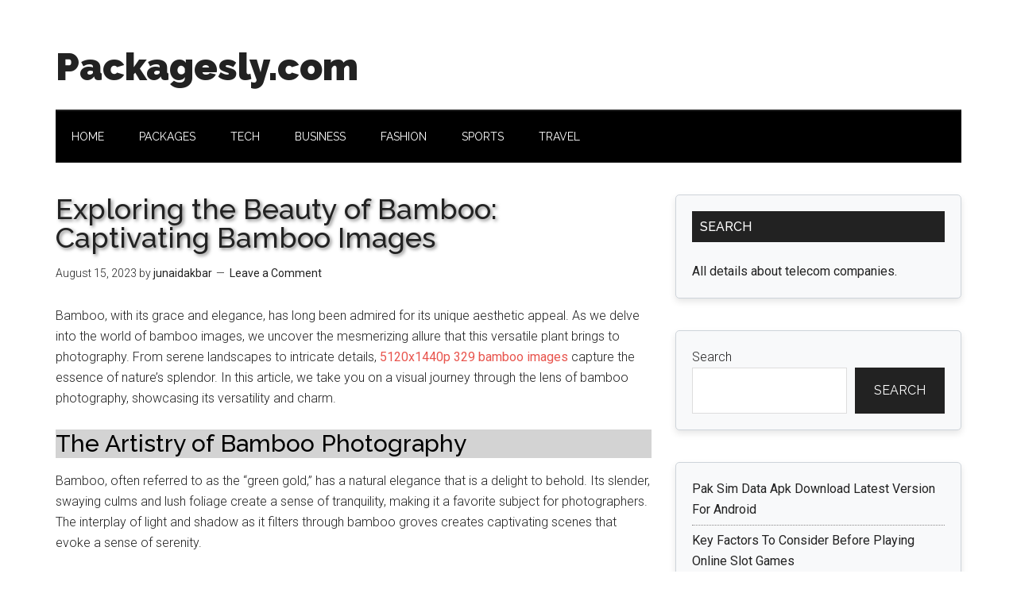

--- FILE ---
content_type: text/html; charset=UTF-8
request_url: https://packagesly.com/exploring-the-beauty-of-bamboo-captivating-bamboo-images/
body_size: 13866
content:
<!DOCTYPE html>
<html lang="en-US">
<head >
<meta charset="UTF-8" />
<meta name="viewport" content="width=device-width, initial-scale=1" />
<meta name='robots' content='index, follow, max-image-preview:large, max-snippet:-1, max-video-preview:-1' />

	<!-- This site is optimized with the Yoast SEO plugin v26.7 - https://yoast.com/wordpress/plugins/seo/ -->
	<title>Exploring the Beauty of Bamboo: Captivating Bamboo Images - Packagesly.com</title>
	<meta name="description" content="In conclusion, bamboo images offer a captivating glimpse into the world of this remarkable plant. Through the artistry." />
	<link rel="canonical" href="https://packagesly.com/exploring-the-beauty-of-bamboo-captivating-bamboo-images/" />
	<meta property="og:locale" content="en_US" />
	<meta property="og:type" content="article" />
	<meta property="og:title" content="Exploring the Beauty of Bamboo: Captivating Bamboo Images - Packagesly.com" />
	<meta property="og:description" content="In conclusion, bamboo images offer a captivating glimpse into the world of this remarkable plant. Through the artistry." />
	<meta property="og:url" content="https://packagesly.com/exploring-the-beauty-of-bamboo-captivating-bamboo-images/" />
	<meta property="og:site_name" content="Packagesly.com" />
	<meta property="article:published_time" content="2023-08-15T12:41:33+00:00" />
	<meta property="article:modified_time" content="2023-08-15T12:41:36+00:00" />
	<meta property="og:image" content="https://packagesly.com/wp-content/uploads/2023/08/Asia-Japan-Arashiyama-Bamboo-Forest-3-1024x768-1.jpg" />
	<meta property="og:image:width" content="1024" />
	<meta property="og:image:height" content="768" />
	<meta property="og:image:type" content="image/jpeg" />
	<meta name="author" content="junaidakbar" />
	<meta name="twitter:card" content="summary_large_image" />
	<meta name="twitter:label1" content="Written by" />
	<meta name="twitter:data1" content="junaidakbar" />
	<meta name="twitter:label2" content="Est. reading time" />
	<meta name="twitter:data2" content="4 minutes" />
	<script type="application/ld+json" class="yoast-schema-graph">{"@context":"https://schema.org","@graph":[{"@type":"Article","@id":"https://packagesly.com/exploring-the-beauty-of-bamboo-captivating-bamboo-images/#article","isPartOf":{"@id":"https://packagesly.com/exploring-the-beauty-of-bamboo-captivating-bamboo-images/"},"author":{"name":"junaidakbar","@id":"https://packagesly.com/#/schema/person/9890948cbbf6c6f4dec23125a9e98e26"},"headline":"Exploring the Beauty of Bamboo: Captivating Bamboo Images","datePublished":"2023-08-15T12:41:33+00:00","dateModified":"2023-08-15T12:41:36+00:00","mainEntityOfPage":{"@id":"https://packagesly.com/exploring-the-beauty-of-bamboo-captivating-bamboo-images/"},"wordCount":725,"commentCount":0,"image":{"@id":"https://packagesly.com/exploring-the-beauty-of-bamboo-captivating-bamboo-images/#primaryimage"},"thumbnailUrl":"https://packagesly.com/wp-content/uploads/2023/08/Asia-Japan-Arashiyama-Bamboo-Forest-3-1024x768-1.jpg","articleSection":["Travel"],"inLanguage":"en-US","potentialAction":[{"@type":"CommentAction","name":"Comment","target":["https://packagesly.com/exploring-the-beauty-of-bamboo-captivating-bamboo-images/#respond"]}]},{"@type":"WebPage","@id":"https://packagesly.com/exploring-the-beauty-of-bamboo-captivating-bamboo-images/","url":"https://packagesly.com/exploring-the-beauty-of-bamboo-captivating-bamboo-images/","name":"Exploring the Beauty of Bamboo: Captivating Bamboo Images - Packagesly.com","isPartOf":{"@id":"https://packagesly.com/#website"},"primaryImageOfPage":{"@id":"https://packagesly.com/exploring-the-beauty-of-bamboo-captivating-bamboo-images/#primaryimage"},"image":{"@id":"https://packagesly.com/exploring-the-beauty-of-bamboo-captivating-bamboo-images/#primaryimage"},"thumbnailUrl":"https://packagesly.com/wp-content/uploads/2023/08/Asia-Japan-Arashiyama-Bamboo-Forest-3-1024x768-1.jpg","datePublished":"2023-08-15T12:41:33+00:00","dateModified":"2023-08-15T12:41:36+00:00","author":{"@id":"https://packagesly.com/#/schema/person/9890948cbbf6c6f4dec23125a9e98e26"},"description":"In conclusion, bamboo images offer a captivating glimpse into the world of this remarkable plant. Through the artistry.","breadcrumb":{"@id":"https://packagesly.com/exploring-the-beauty-of-bamboo-captivating-bamboo-images/#breadcrumb"},"inLanguage":"en-US","potentialAction":[{"@type":"ReadAction","target":["https://packagesly.com/exploring-the-beauty-of-bamboo-captivating-bamboo-images/"]}]},{"@type":"ImageObject","inLanguage":"en-US","@id":"https://packagesly.com/exploring-the-beauty-of-bamboo-captivating-bamboo-images/#primaryimage","url":"https://packagesly.com/wp-content/uploads/2023/08/Asia-Japan-Arashiyama-Bamboo-Forest-3-1024x768-1.jpg","contentUrl":"https://packagesly.com/wp-content/uploads/2023/08/Asia-Japan-Arashiyama-Bamboo-Forest-3-1024x768-1.jpg","width":1024,"height":768,"caption":"bamboo images"},{"@type":"BreadcrumbList","@id":"https://packagesly.com/exploring-the-beauty-of-bamboo-captivating-bamboo-images/#breadcrumb","itemListElement":[{"@type":"ListItem","position":1,"name":"Home","item":"https://packagesly.com/"},{"@type":"ListItem","position":2,"name":"Exploring the Beauty of Bamboo: Captivating Bamboo Images"}]},{"@type":"WebSite","@id":"https://packagesly.com/#website","url":"https://packagesly.com/","name":"Packagesly.com","description":"All Network Packages","potentialAction":[{"@type":"SearchAction","target":{"@type":"EntryPoint","urlTemplate":"https://packagesly.com/?s={search_term_string}"},"query-input":{"@type":"PropertyValueSpecification","valueRequired":true,"valueName":"search_term_string"}}],"inLanguage":"en-US"},{"@type":"Person","@id":"https://packagesly.com/#/schema/person/9890948cbbf6c6f4dec23125a9e98e26","name":"junaidakbar","image":{"@type":"ImageObject","inLanguage":"en-US","@id":"https://packagesly.com/#/schema/person/image/","url":"https://secure.gravatar.com/avatar/e90888b4d32a8ea54eaf60f29e7d0fbccf9661e5cb294c3adb2369bf9ec340e0?s=96&d=mm&r=g","contentUrl":"https://secure.gravatar.com/avatar/e90888b4d32a8ea54eaf60f29e7d0fbccf9661e5cb294c3adb2369bf9ec340e0?s=96&d=mm&r=g","caption":"junaidakbar"},"url":"https://packagesly.com/author/junaidakbar/"}]}</script>
	<!-- / Yoast SEO plugin. -->


<link rel='dns-prefetch' href='//fonts.googleapis.com' />
<link rel="alternate" type="application/rss+xml" title="Packagesly.com &raquo; Feed" href="https://packagesly.com/feed/" />
<link rel="alternate" type="application/rss+xml" title="Packagesly.com &raquo; Comments Feed" href="https://packagesly.com/comments/feed/" />
<link rel="alternate" type="application/rss+xml" title="Packagesly.com &raquo; Exploring the Beauty of Bamboo: Captivating Bamboo Images Comments Feed" href="https://packagesly.com/exploring-the-beauty-of-bamboo-captivating-bamboo-images/feed/" />
<link rel="alternate" title="oEmbed (JSON)" type="application/json+oembed" href="https://packagesly.com/wp-json/oembed/1.0/embed?url=https%3A%2F%2Fpackagesly.com%2Fexploring-the-beauty-of-bamboo-captivating-bamboo-images%2F" />
<link rel="alternate" title="oEmbed (XML)" type="text/xml+oembed" href="https://packagesly.com/wp-json/oembed/1.0/embed?url=https%3A%2F%2Fpackagesly.com%2Fexploring-the-beauty-of-bamboo-captivating-bamboo-images%2F&#038;format=xml" />
<style id='wp-img-auto-sizes-contain-inline-css' type='text/css'>
img:is([sizes=auto i],[sizes^="auto," i]){contain-intrinsic-size:3000px 1500px}
/*# sourceURL=wp-img-auto-sizes-contain-inline-css */
</style>
<link rel='stylesheet' id='magazine-pro-css' href='https://packagesly.com/wp-content/themes/magazine-pro/style.css?ver=3.2.4' type='text/css' media='all' />
<style id='wp-emoji-styles-inline-css' type='text/css'>

	img.wp-smiley, img.emoji {
		display: inline !important;
		border: none !important;
		box-shadow: none !important;
		height: 1em !important;
		width: 1em !important;
		margin: 0 0.07em !important;
		vertical-align: -0.1em !important;
		background: none !important;
		padding: 0 !important;
	}
/*# sourceURL=wp-emoji-styles-inline-css */
</style>
<style id='wp-block-library-inline-css' type='text/css'>
:root{--wp-block-synced-color:#7a00df;--wp-block-synced-color--rgb:122,0,223;--wp-bound-block-color:var(--wp-block-synced-color);--wp-editor-canvas-background:#ddd;--wp-admin-theme-color:#007cba;--wp-admin-theme-color--rgb:0,124,186;--wp-admin-theme-color-darker-10:#006ba1;--wp-admin-theme-color-darker-10--rgb:0,107,160.5;--wp-admin-theme-color-darker-20:#005a87;--wp-admin-theme-color-darker-20--rgb:0,90,135;--wp-admin-border-width-focus:2px}@media (min-resolution:192dpi){:root{--wp-admin-border-width-focus:1.5px}}.wp-element-button{cursor:pointer}:root .has-very-light-gray-background-color{background-color:#eee}:root .has-very-dark-gray-background-color{background-color:#313131}:root .has-very-light-gray-color{color:#eee}:root .has-very-dark-gray-color{color:#313131}:root .has-vivid-green-cyan-to-vivid-cyan-blue-gradient-background{background:linear-gradient(135deg,#00d084,#0693e3)}:root .has-purple-crush-gradient-background{background:linear-gradient(135deg,#34e2e4,#4721fb 50%,#ab1dfe)}:root .has-hazy-dawn-gradient-background{background:linear-gradient(135deg,#faaca8,#dad0ec)}:root .has-subdued-olive-gradient-background{background:linear-gradient(135deg,#fafae1,#67a671)}:root .has-atomic-cream-gradient-background{background:linear-gradient(135deg,#fdd79a,#004a59)}:root .has-nightshade-gradient-background{background:linear-gradient(135deg,#330968,#31cdcf)}:root .has-midnight-gradient-background{background:linear-gradient(135deg,#020381,#2874fc)}:root{--wp--preset--font-size--normal:16px;--wp--preset--font-size--huge:42px}.has-regular-font-size{font-size:1em}.has-larger-font-size{font-size:2.625em}.has-normal-font-size{font-size:var(--wp--preset--font-size--normal)}.has-huge-font-size{font-size:var(--wp--preset--font-size--huge)}.has-text-align-center{text-align:center}.has-text-align-left{text-align:left}.has-text-align-right{text-align:right}.has-fit-text{white-space:nowrap!important}#end-resizable-editor-section{display:none}.aligncenter{clear:both}.items-justified-left{justify-content:flex-start}.items-justified-center{justify-content:center}.items-justified-right{justify-content:flex-end}.items-justified-space-between{justify-content:space-between}.screen-reader-text{border:0;clip-path:inset(50%);height:1px;margin:-1px;overflow:hidden;padding:0;position:absolute;width:1px;word-wrap:normal!important}.screen-reader-text:focus{background-color:#ddd;clip-path:none;color:#444;display:block;font-size:1em;height:auto;left:5px;line-height:normal;padding:15px 23px 14px;text-decoration:none;top:5px;width:auto;z-index:100000}html :where(.has-border-color){border-style:solid}html :where([style*=border-top-color]){border-top-style:solid}html :where([style*=border-right-color]){border-right-style:solid}html :where([style*=border-bottom-color]){border-bottom-style:solid}html :where([style*=border-left-color]){border-left-style:solid}html :where([style*=border-width]){border-style:solid}html :where([style*=border-top-width]){border-top-style:solid}html :where([style*=border-right-width]){border-right-style:solid}html :where([style*=border-bottom-width]){border-bottom-style:solid}html :where([style*=border-left-width]){border-left-style:solid}html :where(img[class*=wp-image-]){height:auto;max-width:100%}:where(figure){margin:0 0 1em}html :where(.is-position-sticky){--wp-admin--admin-bar--position-offset:var(--wp-admin--admin-bar--height,0px)}@media screen and (max-width:600px){html :where(.is-position-sticky){--wp-admin--admin-bar--position-offset:0px}}

/*# sourceURL=wp-block-library-inline-css */
</style><style id='wp-block-categories-inline-css' type='text/css'>
.wp-block-categories{box-sizing:border-box}.wp-block-categories.alignleft{margin-right:2em}.wp-block-categories.alignright{margin-left:2em}.wp-block-categories.wp-block-categories-dropdown.aligncenter{text-align:center}.wp-block-categories .wp-block-categories__label{display:block;width:100%}
/*# sourceURL=https://packagesly.com/wp-includes/blocks/categories/style.min.css */
</style>
<style id='wp-block-heading-inline-css' type='text/css'>
h1:where(.wp-block-heading).has-background,h2:where(.wp-block-heading).has-background,h3:where(.wp-block-heading).has-background,h4:where(.wp-block-heading).has-background,h5:where(.wp-block-heading).has-background,h6:where(.wp-block-heading).has-background{padding:1.25em 2.375em}h1.has-text-align-left[style*=writing-mode]:where([style*=vertical-lr]),h1.has-text-align-right[style*=writing-mode]:where([style*=vertical-rl]),h2.has-text-align-left[style*=writing-mode]:where([style*=vertical-lr]),h2.has-text-align-right[style*=writing-mode]:where([style*=vertical-rl]),h3.has-text-align-left[style*=writing-mode]:where([style*=vertical-lr]),h3.has-text-align-right[style*=writing-mode]:where([style*=vertical-rl]),h4.has-text-align-left[style*=writing-mode]:where([style*=vertical-lr]),h4.has-text-align-right[style*=writing-mode]:where([style*=vertical-rl]),h5.has-text-align-left[style*=writing-mode]:where([style*=vertical-lr]),h5.has-text-align-right[style*=writing-mode]:where([style*=vertical-rl]),h6.has-text-align-left[style*=writing-mode]:where([style*=vertical-lr]),h6.has-text-align-right[style*=writing-mode]:where([style*=vertical-rl]){rotate:180deg}
/*# sourceURL=https://packagesly.com/wp-includes/blocks/heading/style.min.css */
</style>
<style id='wp-block-latest-posts-inline-css' type='text/css'>
.wp-block-latest-posts{box-sizing:border-box}.wp-block-latest-posts.alignleft{margin-right:2em}.wp-block-latest-posts.alignright{margin-left:2em}.wp-block-latest-posts.wp-block-latest-posts__list{list-style:none}.wp-block-latest-posts.wp-block-latest-posts__list li{clear:both;overflow-wrap:break-word}.wp-block-latest-posts.is-grid{display:flex;flex-wrap:wrap}.wp-block-latest-posts.is-grid li{margin:0 1.25em 1.25em 0;width:100%}@media (min-width:600px){.wp-block-latest-posts.columns-2 li{width:calc(50% - .625em)}.wp-block-latest-posts.columns-2 li:nth-child(2n){margin-right:0}.wp-block-latest-posts.columns-3 li{width:calc(33.33333% - .83333em)}.wp-block-latest-posts.columns-3 li:nth-child(3n){margin-right:0}.wp-block-latest-posts.columns-4 li{width:calc(25% - .9375em)}.wp-block-latest-posts.columns-4 li:nth-child(4n){margin-right:0}.wp-block-latest-posts.columns-5 li{width:calc(20% - 1em)}.wp-block-latest-posts.columns-5 li:nth-child(5n){margin-right:0}.wp-block-latest-posts.columns-6 li{width:calc(16.66667% - 1.04167em)}.wp-block-latest-posts.columns-6 li:nth-child(6n){margin-right:0}}:root :where(.wp-block-latest-posts.is-grid){padding:0}:root :where(.wp-block-latest-posts.wp-block-latest-posts__list){padding-left:0}.wp-block-latest-posts__post-author,.wp-block-latest-posts__post-date{display:block;font-size:.8125em}.wp-block-latest-posts__post-excerpt,.wp-block-latest-posts__post-full-content{margin-bottom:1em;margin-top:.5em}.wp-block-latest-posts__featured-image a{display:inline-block}.wp-block-latest-posts__featured-image img{height:auto;max-width:100%;width:auto}.wp-block-latest-posts__featured-image.alignleft{float:left;margin-right:1em}.wp-block-latest-posts__featured-image.alignright{float:right;margin-left:1em}.wp-block-latest-posts__featured-image.aligncenter{margin-bottom:1em;text-align:center}
/*# sourceURL=https://packagesly.com/wp-includes/blocks/latest-posts/style.min.css */
</style>
<style id='wp-block-page-list-inline-css' type='text/css'>
.wp-block-navigation .wp-block-page-list{align-items:var(--navigation-layout-align,initial);background-color:inherit;display:flex;flex-direction:var(--navigation-layout-direction,initial);flex-wrap:var(--navigation-layout-wrap,wrap);justify-content:var(--navigation-layout-justify,initial)}.wp-block-navigation .wp-block-navigation-item{background-color:inherit}.wp-block-page-list{box-sizing:border-box}
/*# sourceURL=https://packagesly.com/wp-includes/blocks/page-list/style.min.css */
</style>
<style id='wp-block-search-inline-css' type='text/css'>
.wp-block-search__button{margin-left:10px;word-break:normal}.wp-block-search__button.has-icon{line-height:0}.wp-block-search__button svg{height:1.25em;min-height:24px;min-width:24px;width:1.25em;fill:currentColor;vertical-align:text-bottom}:where(.wp-block-search__button){border:1px solid #ccc;padding:6px 10px}.wp-block-search__inside-wrapper{display:flex;flex:auto;flex-wrap:nowrap;max-width:100%}.wp-block-search__label{width:100%}.wp-block-search.wp-block-search__button-only .wp-block-search__button{box-sizing:border-box;display:flex;flex-shrink:0;justify-content:center;margin-left:0;max-width:100%}.wp-block-search.wp-block-search__button-only .wp-block-search__inside-wrapper{min-width:0!important;transition-property:width}.wp-block-search.wp-block-search__button-only .wp-block-search__input{flex-basis:100%;transition-duration:.3s}.wp-block-search.wp-block-search__button-only.wp-block-search__searchfield-hidden,.wp-block-search.wp-block-search__button-only.wp-block-search__searchfield-hidden .wp-block-search__inside-wrapper{overflow:hidden}.wp-block-search.wp-block-search__button-only.wp-block-search__searchfield-hidden .wp-block-search__input{border-left-width:0!important;border-right-width:0!important;flex-basis:0;flex-grow:0;margin:0;min-width:0!important;padding-left:0!important;padding-right:0!important;width:0!important}:where(.wp-block-search__input){appearance:none;border:1px solid #949494;flex-grow:1;font-family:inherit;font-size:inherit;font-style:inherit;font-weight:inherit;letter-spacing:inherit;line-height:inherit;margin-left:0;margin-right:0;min-width:3rem;padding:8px;text-decoration:unset!important;text-transform:inherit}:where(.wp-block-search__button-inside .wp-block-search__inside-wrapper){background-color:#fff;border:1px solid #949494;box-sizing:border-box;padding:4px}:where(.wp-block-search__button-inside .wp-block-search__inside-wrapper) .wp-block-search__input{border:none;border-radius:0;padding:0 4px}:where(.wp-block-search__button-inside .wp-block-search__inside-wrapper) .wp-block-search__input:focus{outline:none}:where(.wp-block-search__button-inside .wp-block-search__inside-wrapper) :where(.wp-block-search__button){padding:4px 8px}.wp-block-search.aligncenter .wp-block-search__inside-wrapper{margin:auto}.wp-block[data-align=right] .wp-block-search.wp-block-search__button-only .wp-block-search__inside-wrapper{float:right}
/*# sourceURL=https://packagesly.com/wp-includes/blocks/search/style.min.css */
</style>
<style id='wp-block-group-inline-css' type='text/css'>
.wp-block-group{box-sizing:border-box}:where(.wp-block-group.wp-block-group-is-layout-constrained){position:relative}
/*# sourceURL=https://packagesly.com/wp-includes/blocks/group/style.min.css */
</style>
<style id='wp-block-paragraph-inline-css' type='text/css'>
.is-small-text{font-size:.875em}.is-regular-text{font-size:1em}.is-large-text{font-size:2.25em}.is-larger-text{font-size:3em}.has-drop-cap:not(:focus):first-letter{float:left;font-size:8.4em;font-style:normal;font-weight:100;line-height:.68;margin:.05em .1em 0 0;text-transform:uppercase}body.rtl .has-drop-cap:not(:focus):first-letter{float:none;margin-left:.1em}p.has-drop-cap.has-background{overflow:hidden}:root :where(p.has-background){padding:1.25em 2.375em}:where(p.has-text-color:not(.has-link-color)) a{color:inherit}p.has-text-align-left[style*="writing-mode:vertical-lr"],p.has-text-align-right[style*="writing-mode:vertical-rl"]{rotate:180deg}
/*# sourceURL=https://packagesly.com/wp-includes/blocks/paragraph/style.min.css */
</style>
<style id='global-styles-inline-css' type='text/css'>
:root{--wp--preset--aspect-ratio--square: 1;--wp--preset--aspect-ratio--4-3: 4/3;--wp--preset--aspect-ratio--3-4: 3/4;--wp--preset--aspect-ratio--3-2: 3/2;--wp--preset--aspect-ratio--2-3: 2/3;--wp--preset--aspect-ratio--16-9: 16/9;--wp--preset--aspect-ratio--9-16: 9/16;--wp--preset--color--black: #000000;--wp--preset--color--cyan-bluish-gray: #abb8c3;--wp--preset--color--white: #ffffff;--wp--preset--color--pale-pink: #f78da7;--wp--preset--color--vivid-red: #cf2e2e;--wp--preset--color--luminous-vivid-orange: #ff6900;--wp--preset--color--luminous-vivid-amber: #fcb900;--wp--preset--color--light-green-cyan: #7bdcb5;--wp--preset--color--vivid-green-cyan: #00d084;--wp--preset--color--pale-cyan-blue: #8ed1fc;--wp--preset--color--vivid-cyan-blue: #0693e3;--wp--preset--color--vivid-purple: #9b51e0;--wp--preset--gradient--vivid-cyan-blue-to-vivid-purple: linear-gradient(135deg,rgb(6,147,227) 0%,rgb(155,81,224) 100%);--wp--preset--gradient--light-green-cyan-to-vivid-green-cyan: linear-gradient(135deg,rgb(122,220,180) 0%,rgb(0,208,130) 100%);--wp--preset--gradient--luminous-vivid-amber-to-luminous-vivid-orange: linear-gradient(135deg,rgb(252,185,0) 0%,rgb(255,105,0) 100%);--wp--preset--gradient--luminous-vivid-orange-to-vivid-red: linear-gradient(135deg,rgb(255,105,0) 0%,rgb(207,46,46) 100%);--wp--preset--gradient--very-light-gray-to-cyan-bluish-gray: linear-gradient(135deg,rgb(238,238,238) 0%,rgb(169,184,195) 100%);--wp--preset--gradient--cool-to-warm-spectrum: linear-gradient(135deg,rgb(74,234,220) 0%,rgb(151,120,209) 20%,rgb(207,42,186) 40%,rgb(238,44,130) 60%,rgb(251,105,98) 80%,rgb(254,248,76) 100%);--wp--preset--gradient--blush-light-purple: linear-gradient(135deg,rgb(255,206,236) 0%,rgb(152,150,240) 100%);--wp--preset--gradient--blush-bordeaux: linear-gradient(135deg,rgb(254,205,165) 0%,rgb(254,45,45) 50%,rgb(107,0,62) 100%);--wp--preset--gradient--luminous-dusk: linear-gradient(135deg,rgb(255,203,112) 0%,rgb(199,81,192) 50%,rgb(65,88,208) 100%);--wp--preset--gradient--pale-ocean: linear-gradient(135deg,rgb(255,245,203) 0%,rgb(182,227,212) 50%,rgb(51,167,181) 100%);--wp--preset--gradient--electric-grass: linear-gradient(135deg,rgb(202,248,128) 0%,rgb(113,206,126) 100%);--wp--preset--gradient--midnight: linear-gradient(135deg,rgb(2,3,129) 0%,rgb(40,116,252) 100%);--wp--preset--font-size--small: 13px;--wp--preset--font-size--medium: 20px;--wp--preset--font-size--large: 36px;--wp--preset--font-size--x-large: 42px;--wp--preset--spacing--20: 0.44rem;--wp--preset--spacing--30: 0.67rem;--wp--preset--spacing--40: 1rem;--wp--preset--spacing--50: 1.5rem;--wp--preset--spacing--60: 2.25rem;--wp--preset--spacing--70: 3.38rem;--wp--preset--spacing--80: 5.06rem;--wp--preset--shadow--natural: 6px 6px 9px rgba(0, 0, 0, 0.2);--wp--preset--shadow--deep: 12px 12px 50px rgba(0, 0, 0, 0.4);--wp--preset--shadow--sharp: 6px 6px 0px rgba(0, 0, 0, 0.2);--wp--preset--shadow--outlined: 6px 6px 0px -3px rgb(255, 255, 255), 6px 6px rgb(0, 0, 0);--wp--preset--shadow--crisp: 6px 6px 0px rgb(0, 0, 0);}:where(.is-layout-flex){gap: 0.5em;}:where(.is-layout-grid){gap: 0.5em;}body .is-layout-flex{display: flex;}.is-layout-flex{flex-wrap: wrap;align-items: center;}.is-layout-flex > :is(*, div){margin: 0;}body .is-layout-grid{display: grid;}.is-layout-grid > :is(*, div){margin: 0;}:where(.wp-block-columns.is-layout-flex){gap: 2em;}:where(.wp-block-columns.is-layout-grid){gap: 2em;}:where(.wp-block-post-template.is-layout-flex){gap: 1.25em;}:where(.wp-block-post-template.is-layout-grid){gap: 1.25em;}.has-black-color{color: var(--wp--preset--color--black) !important;}.has-cyan-bluish-gray-color{color: var(--wp--preset--color--cyan-bluish-gray) !important;}.has-white-color{color: var(--wp--preset--color--white) !important;}.has-pale-pink-color{color: var(--wp--preset--color--pale-pink) !important;}.has-vivid-red-color{color: var(--wp--preset--color--vivid-red) !important;}.has-luminous-vivid-orange-color{color: var(--wp--preset--color--luminous-vivid-orange) !important;}.has-luminous-vivid-amber-color{color: var(--wp--preset--color--luminous-vivid-amber) !important;}.has-light-green-cyan-color{color: var(--wp--preset--color--light-green-cyan) !important;}.has-vivid-green-cyan-color{color: var(--wp--preset--color--vivid-green-cyan) !important;}.has-pale-cyan-blue-color{color: var(--wp--preset--color--pale-cyan-blue) !important;}.has-vivid-cyan-blue-color{color: var(--wp--preset--color--vivid-cyan-blue) !important;}.has-vivid-purple-color{color: var(--wp--preset--color--vivid-purple) !important;}.has-black-background-color{background-color: var(--wp--preset--color--black) !important;}.has-cyan-bluish-gray-background-color{background-color: var(--wp--preset--color--cyan-bluish-gray) !important;}.has-white-background-color{background-color: var(--wp--preset--color--white) !important;}.has-pale-pink-background-color{background-color: var(--wp--preset--color--pale-pink) !important;}.has-vivid-red-background-color{background-color: var(--wp--preset--color--vivid-red) !important;}.has-luminous-vivid-orange-background-color{background-color: var(--wp--preset--color--luminous-vivid-orange) !important;}.has-luminous-vivid-amber-background-color{background-color: var(--wp--preset--color--luminous-vivid-amber) !important;}.has-light-green-cyan-background-color{background-color: var(--wp--preset--color--light-green-cyan) !important;}.has-vivid-green-cyan-background-color{background-color: var(--wp--preset--color--vivid-green-cyan) !important;}.has-pale-cyan-blue-background-color{background-color: var(--wp--preset--color--pale-cyan-blue) !important;}.has-vivid-cyan-blue-background-color{background-color: var(--wp--preset--color--vivid-cyan-blue) !important;}.has-vivid-purple-background-color{background-color: var(--wp--preset--color--vivid-purple) !important;}.has-black-border-color{border-color: var(--wp--preset--color--black) !important;}.has-cyan-bluish-gray-border-color{border-color: var(--wp--preset--color--cyan-bluish-gray) !important;}.has-white-border-color{border-color: var(--wp--preset--color--white) !important;}.has-pale-pink-border-color{border-color: var(--wp--preset--color--pale-pink) !important;}.has-vivid-red-border-color{border-color: var(--wp--preset--color--vivid-red) !important;}.has-luminous-vivid-orange-border-color{border-color: var(--wp--preset--color--luminous-vivid-orange) !important;}.has-luminous-vivid-amber-border-color{border-color: var(--wp--preset--color--luminous-vivid-amber) !important;}.has-light-green-cyan-border-color{border-color: var(--wp--preset--color--light-green-cyan) !important;}.has-vivid-green-cyan-border-color{border-color: var(--wp--preset--color--vivid-green-cyan) !important;}.has-pale-cyan-blue-border-color{border-color: var(--wp--preset--color--pale-cyan-blue) !important;}.has-vivid-cyan-blue-border-color{border-color: var(--wp--preset--color--vivid-cyan-blue) !important;}.has-vivid-purple-border-color{border-color: var(--wp--preset--color--vivid-purple) !important;}.has-vivid-cyan-blue-to-vivid-purple-gradient-background{background: var(--wp--preset--gradient--vivid-cyan-blue-to-vivid-purple) !important;}.has-light-green-cyan-to-vivid-green-cyan-gradient-background{background: var(--wp--preset--gradient--light-green-cyan-to-vivid-green-cyan) !important;}.has-luminous-vivid-amber-to-luminous-vivid-orange-gradient-background{background: var(--wp--preset--gradient--luminous-vivid-amber-to-luminous-vivid-orange) !important;}.has-luminous-vivid-orange-to-vivid-red-gradient-background{background: var(--wp--preset--gradient--luminous-vivid-orange-to-vivid-red) !important;}.has-very-light-gray-to-cyan-bluish-gray-gradient-background{background: var(--wp--preset--gradient--very-light-gray-to-cyan-bluish-gray) !important;}.has-cool-to-warm-spectrum-gradient-background{background: var(--wp--preset--gradient--cool-to-warm-spectrum) !important;}.has-blush-light-purple-gradient-background{background: var(--wp--preset--gradient--blush-light-purple) !important;}.has-blush-bordeaux-gradient-background{background: var(--wp--preset--gradient--blush-bordeaux) !important;}.has-luminous-dusk-gradient-background{background: var(--wp--preset--gradient--luminous-dusk) !important;}.has-pale-ocean-gradient-background{background: var(--wp--preset--gradient--pale-ocean) !important;}.has-electric-grass-gradient-background{background: var(--wp--preset--gradient--electric-grass) !important;}.has-midnight-gradient-background{background: var(--wp--preset--gradient--midnight) !important;}.has-small-font-size{font-size: var(--wp--preset--font-size--small) !important;}.has-medium-font-size{font-size: var(--wp--preset--font-size--medium) !important;}.has-large-font-size{font-size: var(--wp--preset--font-size--large) !important;}.has-x-large-font-size{font-size: var(--wp--preset--font-size--x-large) !important;}
/*# sourceURL=global-styles-inline-css */
</style>

<style id='classic-theme-styles-inline-css' type='text/css'>
/*! This file is auto-generated */
.wp-block-button__link{color:#fff;background-color:#32373c;border-radius:9999px;box-shadow:none;text-decoration:none;padding:calc(.667em + 2px) calc(1.333em + 2px);font-size:1.125em}.wp-block-file__button{background:#32373c;color:#fff;text-decoration:none}
/*# sourceURL=/wp-includes/css/classic-themes.min.css */
</style>
<link rel='stylesheet' id='dashicons-css' href='https://packagesly.com/wp-includes/css/dashicons.min.css?ver=6.9' type='text/css' media='all' />
<link rel='stylesheet' id='google-fonts-css' href='//fonts.googleapis.com/css?family=Roboto%3A300%2C400%7CRaleway%3A400%2C500%2C900&#038;ver=3.2.4' type='text/css' media='all' />
<link rel='stylesheet' id='tablepress-default-css' href='https://packagesly.com/wp-content/plugins/tablepress/css/build/default.css?ver=3.2.6' type='text/css' media='all' />
<script type="text/javascript" src="https://packagesly.com/wp-includes/js/jquery/jquery.min.js?ver=3.7.1" id="jquery-core-js"></script>
<script type="text/javascript" src="https://packagesly.com/wp-includes/js/jquery/jquery-migrate.min.js?ver=3.4.1" id="jquery-migrate-js"></script>
<script type="text/javascript" src="https://packagesly.com/wp-content/themes/magazine-pro/js/entry-date.js?ver=1.0.0" id="magazine-entry-date-js"></script>
<link rel="https://api.w.org/" href="https://packagesly.com/wp-json/" /><link rel="alternate" title="JSON" type="application/json" href="https://packagesly.com/wp-json/wp/v2/posts/1864" /><link rel="EditURI" type="application/rsd+xml" title="RSD" href="https://packagesly.com/xmlrpc.php?rsd" />
<meta name="generator" content="WordPress 6.9" />
<link rel='shortlink' href='https://packagesly.com/?p=1864' />
<meta name="linkmarket-verification" content="e4df4fdc6369474b3fabbfc6e586aabd"/>
<meta name="p:domain_verify" content="a82c2f08b2d2fc35107591f2597c4081"/>
<meta name="google-site-verification" content="VCj-SMfOCY8-9lzKBWDSHjJieWKPHFfCRbkl5P4p6Fc" />

<!-- Global site tag (gtag.js) - Google Analytics -->
<script async src="https://www.googletagmanager.com/gtag/js?id=UA-224047506-1"></script>
<script>
  window.dataLayer = window.dataLayer || [];
  function gtag(){dataLayer.push(arguments);}
  gtag('js', new Date());

  gtag('config', 'UA-224047506-1');
</script>



<script async src="https://pagead2.googlesyndication.com/pagead/js/adsbygoogle.js?client=ca-pub-8700740035254121"
     crossorigin="anonymous"></script><meta name="publication-media-verification"content="16a125bfa47943f48817a6ff947bba47">
<link rel="pingback" href="https://packagesly.com/xmlrpc.php" />
<script async src="https://pagead2.googlesyndication.com/pagead/js/adsbygoogle.js?client=ca-pub-3536020590827377"
     crossorigin="anonymous"></script><link rel="icon" href="https://packagesly.com/wp-content/uploads/2023/01/cropped-pack-32x32.png" sizes="32x32" />
<link rel="icon" href="https://packagesly.com/wp-content/uploads/2023/01/cropped-pack-192x192.png" sizes="192x192" />
<link rel="apple-touch-icon" href="https://packagesly.com/wp-content/uploads/2023/01/cropped-pack-180x180.png" />
<meta name="msapplication-TileImage" content="https://packagesly.com/wp-content/uploads/2023/01/cropped-pack-270x270.png" />
		<style type="text/css" id="wp-custom-css">
			h3,h2,h4,h5 {
    background-color: #D3D3D3;  /* This is gold color */
    color: black;
}
.genesis-nav-menu {
    background-color: #000;
    color: #ffffff;
}
.genesis-nav-menu a {
  color: #fff;
}
h1 {
    text-shadow: 2px 2px 4px rgba(0, 0, 0, 0.5);
}
.sidebar .widget-wrap {
    background-color: #f8f9fa; /* light grey */
    padding: 20px;
    border-radius: 5px;
    border: 1px solid #ced4da; /* slightly darker grey */
    box-shadow: 0px 4px 8px rgba(0, 0, 0, 0.1);
}
.sticky-widget {
    position: -webkit-sticky; /* For Safari */
    position: sticky;
    top: 0;
}
		</style>
		</head>
<body class="wp-singular post-template-default single single-post postid-1864 single-format-standard wp-theme-genesis wp-child-theme-magazine-pro header-full-width content-sidebar genesis-breadcrumbs-hidden genesis-footer-widgets-visible"><div class="site-container"><ul class="genesis-skip-link"><li><a href="#genesis-content" class="screen-reader-shortcut"> Skip to main content</a></li><li><a href="#genesis-nav-secondary" class="screen-reader-shortcut"> Skip to secondary menu</a></li><li><a href="#genesis-sidebar-primary" class="screen-reader-shortcut"> Skip to primary sidebar</a></li><li><a href="#genesis-footer-widgets" class="screen-reader-shortcut"> Skip to footer</a></li></ul><header class="site-header"><div class="wrap"><div class="title-area"><p class="site-title"><a href="https://packagesly.com/">Packagesly.com</a></p><p class="site-description">All Network Packages</p></div></div></header><nav class="nav-secondary" aria-label="Secondary" id="genesis-nav-secondary"><div class="wrap"><ul id="menu-primary" class="menu genesis-nav-menu menu-secondary js-superfish"><li id="menu-item-20" class="menu-item menu-item-type-custom menu-item-object-custom menu-item-home menu-item-20"><a href="https://packagesly.com/"><span >Home</span></a></li>
<li id="menu-item-1693" class="menu-item menu-item-type-taxonomy menu-item-object-category menu-item-1693"><a href="https://packagesly.com/category/packages/"><span >Packages</span></a></li>
<li id="menu-item-1695" class="menu-item menu-item-type-taxonomy menu-item-object-category menu-item-1695"><a href="https://packagesly.com/category/tech/"><span >Tech</span></a></li>
<li id="menu-item-1691" class="menu-item menu-item-type-taxonomy menu-item-object-category menu-item-1691"><a href="https://packagesly.com/category/business/"><span >Business</span></a></li>
<li id="menu-item-1692" class="menu-item menu-item-type-taxonomy menu-item-object-category menu-item-1692"><a href="https://packagesly.com/category/fashion/"><span >Fashion</span></a></li>
<li id="menu-item-1694" class="menu-item menu-item-type-taxonomy menu-item-object-category menu-item-1694"><a href="https://packagesly.com/category/sports/"><span >Sports</span></a></li>
<li id="menu-item-1696" class="menu-item menu-item-type-taxonomy menu-item-object-category current-post-ancestor current-menu-parent current-post-parent menu-item-1696"><a href="https://packagesly.com/category/travel/"><span >Travel</span></a></li>
</ul></div></nav><div class="site-inner"><div class="content-sidebar-wrap"><main class="content" id="genesis-content"><article class="post-1864 post type-post status-publish format-standard has-post-thumbnail category-travel entry" aria-label="Exploring the Beauty of Bamboo: Captivating Bamboo Images"><header class="entry-header"><h1 class="entry-title">Exploring the Beauty of Bamboo: Captivating Bamboo Images</h1>
<p class="entry-meta"><time class="entry-time">August 15, 2023</time> by <span class="entry-author"><a href="https://packagesly.com/author/junaidakbar/" class="entry-author-link" rel="author"><span class="entry-author-name">junaidakbar</span></a></span> <span class="entry-comments-link"><a href="https://packagesly.com/exploring-the-beauty-of-bamboo-captivating-bamboo-images/#respond">Leave a Comment</a></span> </p></header><div class="entry-content">
<p>Bamboo, with its grace and elegance, has long been admired for its unique aesthetic appeal. As we delve into the world of bamboo images, we uncover the mesmerizing allure that this versatile plant brings to photography. From serene landscapes to intricate details, <a href="https://theblogvilla.com/5120x1440p-329-material/">5120x1440p 329 bamboo images</a> capture the essence of nature&#8217;s splendor. In this article, we take you on a visual journey through the lens of bamboo photography, showcasing its versatility and charm.</p>



<h2 class="wp-block-heading">The Artistry of Bamboo Photography</h2>



<p>Bamboo, often referred to as the &#8220;green gold,&#8221; has a natural elegance that is a delight to behold. Its slender, swaying culms and lush foliage create a sense of tranquility, making it a favorite subject for photographers. The interplay of light and shadow as it filters through bamboo groves creates captivating scenes that evoke a sense of serenity.</p>



<p>Bamboo images showcase both the grandeur of expansive bamboo forests and the intricacy of individual bamboo stalks. Photographers skillfully capture the textures, patterns, and colors of bamboo, highlighting its aesthetic value. From close-up macro shots to sweeping panoramas, bamboo photography offers a range of creative possibilities.</p>



<h2 class="wp-block-heading">The Versatility of Bamboo</h2>



<p>Bamboo&#8217;s versatility extends beyond its visual appeal. With its sustainable properties and diverse uses, bamboo has become a symbol of eco-friendliness and innovation. Photographs of bamboo can tell a story of its multifaceted roles, from construction material and culinary inspiration to artistic expression and environmental protection.</p>



<p>Bamboo&#8217;s unique characteristics make it an excellent subject for photographers aiming to convey messages of sustainability and harmony with nature. Images of bamboo scaffolding, bamboo shoots in cuisine, and artisanal bamboo crafts showcase its adaptability in various aspects of human life.</p>



<h2 class="wp-block-heading">Captivating Bamboo Landscapes</h2>



<p>Bamboo images often feature breathtaking landscapes that transport viewers to tranquil and enchanting realms. Photographs of bamboo forests enveloped in mist or gently swaying in the breeze evoke a sense of calm and wonder. These images capture the essence of nature&#8217;s grandeur and remind us of the beauty that lies beyond the concrete jungles of modern life.</p>



<p>The symphony of green hues and the rhythmic pattern of bamboo groves create a visual masterpiece that resonates with nature enthusiasts and art lovers alike. Photographers skilled in capturing these landscapes bring the serene beauty of bamboo to life through their lens.</p>



<h2 class="wp-block-heading">Finding Inspiration in Details</h2>



<p>Bamboo&#8217;s beauty lies not only in its vast landscapes but also in its intricate details. Photographers adept at macro photography reveal the hidden world within bamboo stalks and leaves. The delicate veins, water droplets, and tiny creatures that inhabit the bamboo microcosm come to life in these close-up images.</p>



<p>By exploring the minutiae of bamboo, photographers capture the essence of life thriving within its ecosystem. These images inspire a deeper appreciation for the interconnectedness of all living beings and the importance of preserving natural habitats.</p>



<h2 class="wp-block-heading">FAQs About Bamboo Images</h2>



<p><strong>Q: Are bamboo images only suitable for nature enthusiasts?</strong><br>A: While bamboo images certainly appeal to nature enthusiasts, their beauty and symbolism make them captivating for a wide audience, including art enthusiasts, photographers, environmentalists, and those interested in sustainable living.</p>



<p><strong>Q: How can I take captivating bamboo photographs myself?</strong><br>A: To capture stunning bamboo images, consider experimenting with different angles, lighting conditions, and perspectives. Focus on the intricate details as well as the broader landscapes. Patience and a keen eye for composition are key to creating memorable bamboo photographs.</p>



<p><strong>Q: What equipment is best for bamboo photography?</strong><br>A: A versatile DSLR or mirrorless camera paired with a macro lens can help you capture both the grandeur and the details of bamboo effectively. Tripods and filters can also be valuable tools to enhance your bamboo photography.</p>



<p><strong>Q: Are bamboo images relevant to current environmental concerns?</strong><br>A: Absolutely. Bamboo&#8217;s sustainability and versatility align with contemporary environmental concerns. Bamboo images can serve as a reminder of the importance of eco-friendly practices and the beauty of harmonious coexistence with nature.</p>



<p>In conclusion, bamboo images offer a captivating glimpse into the world of this remarkable plant. Through the artistry of photography, we can explore bamboo&#8217;s elegance, versatility, and its role in creating awe-inspiring landscapes and intricate details. Whether you&#8217;re a nature lover, an art enthusiast, or simply someone seeking inspiration, bamboo images have something profound to offer. So, embark on a visual journey and let the enchanting allure of bamboo photography awaken your senses.</p>
<!--<rdf:RDF xmlns:rdf="http://www.w3.org/1999/02/22-rdf-syntax-ns#"
			xmlns:dc="http://purl.org/dc/elements/1.1/"
			xmlns:trackback="http://madskills.com/public/xml/rss/module/trackback/">
		<rdf:Description rdf:about="https://packagesly.com/exploring-the-beauty-of-bamboo-captivating-bamboo-images/"
    dc:identifier="https://packagesly.com/exploring-the-beauty-of-bamboo-captivating-bamboo-images/"
    dc:title="Exploring the Beauty of Bamboo: Captivating Bamboo Images"
    trackback:ping="https://packagesly.com/exploring-the-beauty-of-bamboo-captivating-bamboo-images/trackback/" />
</rdf:RDF>-->
</div><footer class="entry-footer"><p class="entry-meta"><span class="entry-categories">Filed Under: <a href="https://packagesly.com/category/travel/" rel="category tag">Travel</a></span> </p></footer></article><h2 class="screen-reader-text">Reader Interactions</h2>	<div id="respond" class="comment-respond">
		<h3 id="reply-title" class="comment-reply-title">Leave a Reply <small><a rel="nofollow" id="cancel-comment-reply-link" href="/exploring-the-beauty-of-bamboo-captivating-bamboo-images/#respond" style="display:none;">Cancel reply</a></small></h3><form action="https://packagesly.com/wp-comments-post.php" method="post" id="commentform" class="comment-form"><p class="comment-notes"><span id="email-notes">Your email address will not be published.</span> <span class="required-field-message">Required fields are marked <span class="required">*</span></span></p><p class="comment-form-comment"><label for="comment">Comment <span class="required">*</span></label> <textarea id="comment" name="comment" cols="45" rows="8" maxlength="65525" required></textarea></p><p class="comment-form-author"><label for="author">Name <span class="required">*</span></label> <input id="author" name="author" type="text" value="" size="30" maxlength="245" autocomplete="name" required /></p>
<p class="comment-form-email"><label for="email">Email <span class="required">*</span></label> <input id="email" name="email" type="email" value="" size="30" maxlength="100" aria-describedby="email-notes" autocomplete="email" required /></p>
<p class="comment-form-url"><label for="url">Website</label> <input id="url" name="url" type="url" value="" size="30" maxlength="200" autocomplete="url" /></p>
<p class="comment-form-cookies-consent"><input id="wp-comment-cookies-consent" name="wp-comment-cookies-consent" type="checkbox" value="yes" /> <label for="wp-comment-cookies-consent">Save my name, email, and website in this browser for the next time I comment.</label></p>
<p class="form-submit"><input name="submit" type="submit" id="submit" class="submit" value="Post Comment" /> <input type='hidden' name='comment_post_ID' value='1864' id='comment_post_ID' />
<input type='hidden' name='comment_parent' id='comment_parent' value='0' />
</p></form>	</div><!-- #respond -->
	</main><aside class="sidebar sidebar-primary widget-area" role="complementary" aria-label="Primary Sidebar" id="genesis-sidebar-primary"><h2 class="genesis-sidebar-title screen-reader-text">Primary Sidebar</h2><section id="text-2" class="widget widget_text"><div class="widget-wrap"><h3 class="widgettitle widget-title">Search</h3>
			<div class="textwidget"><p><b>All details about telecom companies.</b></p>
</div>
		</div></section>
<section id="block-11" class="widget widget_block"><div class="widget-wrap">
<div class="wp-block-group"><div class="wp-block-group__inner-container is-layout-flow wp-block-group-is-layout-flow"><form role="search" method="get" action="https://packagesly.com/" class="wp-block-search__button-outside wp-block-search__text-button wp-block-search"    ><label class="wp-block-search__label" for="wp-block-search__input-1" >Search</label><div class="wp-block-search__inside-wrapper" ><input class="wp-block-search__input" id="wp-block-search__input-1" placeholder="" value="" type="search" name="s" required /><button aria-label="Search" class="wp-block-search__button wp-element-button" type="submit" >Search</button></div></form></div></div>
</div></section>
<section id="block-16" class="widget widget_block widget_recent_entries"><div class="widget-wrap"><ul class="wp-block-latest-posts__list wp-block-latest-posts"><li><a class="wp-block-latest-posts__post-title" href="https://packagesly.com/pak-sim-data-apk/">Pak Sim Data Apk Download Latest Version For Android</a></li>
<li><a class="wp-block-latest-posts__post-title" href="https://packagesly.com/key-factors-to-consider-before-playing-online-slot-games/">Key Factors To Consider Before Playing Online Slot Games</a></li>
<li><a class="wp-block-latest-posts__post-title" href="https://packagesly.com/when-should-you-power-wash-your-house-seasonal-tips/">When Should You Power Wash Your House? Seasonal Tips</a></li>
<li><a class="wp-block-latest-posts__post-title" href="https://packagesly.com/guide-to-selecting-pipe-valve-fitting-and-flange-materials-for-industrial-applications/">Guide to Selecting Pipe, Valve, Fitting, and Flange Materials for Industrial Applications</a></li>
<li><a class="wp-block-latest-posts__post-title" href="https://packagesly.com/live-tracker-sim-data-apk/">Live Tracker SIM Data APK Free Download for Android Phones</a></li>
</ul></div></section>
<section id="block-18" class="widget widget_block"><div class="widget-wrap"><ul class="wp-block-page-list"><li class="wp-block-pages-list__item"><a class="wp-block-pages-list__item__link" href="https://packagesly.com/about-us/">About us</a></li><li class="wp-block-pages-list__item"><a class="wp-block-pages-list__item__link" href="https://packagesly.com/contact/">Contact</a></li><li class="wp-block-pages-list__item"><a class="wp-block-pages-list__item__link" href="https://packagesly.com/privacy-policy/">Privacy Policy</a></li></ul></div></section>
</aside></div></div><div class="footer-widgets" id="genesis-footer-widgets"><h2 class="genesis-sidebar-title screen-reader-text">Footer</h2><div class="wrap"><div class="widget-area footer-widgets-1 footer-widget-area"><section id="block-19" class="widget widget_block"><div class="widget-wrap"><ul class="wp-block-page-list"><li class="wp-block-pages-list__item"><a class="wp-block-pages-list__item__link" href="https://packagesly.com/about-us/">About us</a></li><li class="wp-block-pages-list__item"><a class="wp-block-pages-list__item__link" href="https://packagesly.com/contact/">Contact</a></li><li class="wp-block-pages-list__item"><a class="wp-block-pages-list__item__link" href="https://packagesly.com/privacy-policy/">Privacy Policy</a></li></ul></div></section>
</div><div class="widget-area footer-widgets-2 footer-widget-area"><section id="block-15" class="widget widget_block widget_recent_entries"><div class="widget-wrap"><ul class="wp-block-latest-posts__list wp-block-latest-posts"><li><a class="wp-block-latest-posts__post-title" href="https://packagesly.com/pak-sim-data-apk/">Pak Sim Data Apk Download Latest Version For Android</a></li>
<li><a class="wp-block-latest-posts__post-title" href="https://packagesly.com/key-factors-to-consider-before-playing-online-slot-games/">Key Factors To Consider Before Playing Online Slot Games</a></li>
<li><a class="wp-block-latest-posts__post-title" href="https://packagesly.com/when-should-you-power-wash-your-house-seasonal-tips/">When Should You Power Wash Your House? Seasonal Tips</a></li>
<li><a class="wp-block-latest-posts__post-title" href="https://packagesly.com/guide-to-selecting-pipe-valve-fitting-and-flange-materials-for-industrial-applications/">Guide to Selecting Pipe, Valve, Fitting, and Flange Materials for Industrial Applications</a></li>
<li><a class="wp-block-latest-posts__post-title" href="https://packagesly.com/live-tracker-sim-data-apk/">Live Tracker SIM Data APK Free Download for Android Phones</a></li>
</ul></div></section>
</div><div class="widget-area footer-widgets-3 footer-widget-area"><section id="block-9" class="widget widget_block widget_categories"><div class="widget-wrap"><ul class="wp-block-categories-list wp-block-categories">	<li class="cat-item cat-item-23"><a href="https://packagesly.com/category/business/">Business</a>
</li>
	<li class="cat-item cat-item-95"><a href="https://packagesly.com/category/education/">Education</a>
</li>
	<li class="cat-item cat-item-25"><a href="https://packagesly.com/category/fashion/">Fashion</a>
</li>
	<li class="cat-item cat-item-84"><a href="https://packagesly.com/category/health/">Health</a>
</li>
	<li class="cat-item cat-item-121"><a href="https://packagesly.com/category/home-improvement/">Home Improvement</a>
</li>
	<li class="cat-item cat-item-30"><a href="https://packagesly.com/category/human-development/">Human Development</a>
</li>
	<li class="cat-item cat-item-135"><a href="https://packagesly.com/category/law/">Law</a>
</li>
	<li class="cat-item cat-item-64"><a href="https://packagesly.com/category/lifestyle/">Lifestyle</a>
</li>
	<li class="cat-item cat-item-1"><a href="https://packagesly.com/category/packages/">Packages</a>
</li>
	<li class="cat-item cat-item-127"><a href="https://packagesly.com/category/pets/">Pets</a>
</li>
	<li class="cat-item cat-item-26"><a href="https://packagesly.com/category/sports/">Sports</a>
</li>
	<li class="cat-item cat-item-24"><a href="https://packagesly.com/category/tech/">Tech</a>
</li>
	<li class="cat-item cat-item-27"><a href="https://packagesly.com/category/travel/">Travel</a>
</li>
</ul></div></section>
</div></div></div><footer class="site-footer"><div class="wrap"><p></p></div></footer></div><script type="speculationrules">
{"prefetch":[{"source":"document","where":{"and":[{"href_matches":"/*"},{"not":{"href_matches":["/wp-*.php","/wp-admin/*","/wp-content/uploads/*","/wp-content/*","/wp-content/plugins/*","/wp-content/themes/magazine-pro/*","/wp-content/themes/genesis/*","/*\\?(.+)"]}},{"not":{"selector_matches":"a[rel~=\"nofollow\"]"}},{"not":{"selector_matches":".no-prefetch, .no-prefetch a"}}]},"eagerness":"conservative"}]}
</script>
<script type="text/javascript" src="https://packagesly.com/wp-includes/js/comment-reply.min.js?ver=6.9" id="comment-reply-js" async="async" data-wp-strategy="async" fetchpriority="low"></script>
<script type="text/javascript" src="https://packagesly.com/wp-includes/js/hoverIntent.min.js?ver=1.10.2" id="hoverIntent-js"></script>
<script type="text/javascript" src="https://packagesly.com/wp-content/themes/genesis/lib/js/menu/superfish.min.js?ver=1.7.10" id="superfish-js"></script>
<script type="text/javascript" src="https://packagesly.com/wp-content/themes/genesis/lib/js/menu/superfish.args.min.js?ver=3.6.1" id="superfish-args-js"></script>
<script type="text/javascript" src="https://packagesly.com/wp-content/themes/genesis/lib/js/skip-links.min.js?ver=3.6.1" id="skip-links-js"></script>
<script type="text/javascript" id="magazine-responsive-menu-js-extra">
/* <![CDATA[ */
var genesis_responsive_menu = {"mainMenu":"Menu","subMenu":"Submenu","menuClasses":{"combine":[".nav-primary",".nav-header",".nav-secondary"]}};
//# sourceURL=magazine-responsive-menu-js-extra
/* ]]> */
</script>
<script type="text/javascript" src="https://packagesly.com/wp-content/themes/magazine-pro/js/responsive-menus.min.js?ver=3.2.4" id="magazine-responsive-menu-js"></script>
<script id="wp-emoji-settings" type="application/json">
{"baseUrl":"https://s.w.org/images/core/emoji/17.0.2/72x72/","ext":".png","svgUrl":"https://s.w.org/images/core/emoji/17.0.2/svg/","svgExt":".svg","source":{"concatemoji":"https://packagesly.com/wp-includes/js/wp-emoji-release.min.js?ver=6.9"}}
</script>
<script type="module">
/* <![CDATA[ */
/*! This file is auto-generated */
const a=JSON.parse(document.getElementById("wp-emoji-settings").textContent),o=(window._wpemojiSettings=a,"wpEmojiSettingsSupports"),s=["flag","emoji"];function i(e){try{var t={supportTests:e,timestamp:(new Date).valueOf()};sessionStorage.setItem(o,JSON.stringify(t))}catch(e){}}function c(e,t,n){e.clearRect(0,0,e.canvas.width,e.canvas.height),e.fillText(t,0,0);t=new Uint32Array(e.getImageData(0,0,e.canvas.width,e.canvas.height).data);e.clearRect(0,0,e.canvas.width,e.canvas.height),e.fillText(n,0,0);const a=new Uint32Array(e.getImageData(0,0,e.canvas.width,e.canvas.height).data);return t.every((e,t)=>e===a[t])}function p(e,t){e.clearRect(0,0,e.canvas.width,e.canvas.height),e.fillText(t,0,0);var n=e.getImageData(16,16,1,1);for(let e=0;e<n.data.length;e++)if(0!==n.data[e])return!1;return!0}function u(e,t,n,a){switch(t){case"flag":return n(e,"\ud83c\udff3\ufe0f\u200d\u26a7\ufe0f","\ud83c\udff3\ufe0f\u200b\u26a7\ufe0f")?!1:!n(e,"\ud83c\udde8\ud83c\uddf6","\ud83c\udde8\u200b\ud83c\uddf6")&&!n(e,"\ud83c\udff4\udb40\udc67\udb40\udc62\udb40\udc65\udb40\udc6e\udb40\udc67\udb40\udc7f","\ud83c\udff4\u200b\udb40\udc67\u200b\udb40\udc62\u200b\udb40\udc65\u200b\udb40\udc6e\u200b\udb40\udc67\u200b\udb40\udc7f");case"emoji":return!a(e,"\ud83e\u1fac8")}return!1}function f(e,t,n,a){let r;const o=(r="undefined"!=typeof WorkerGlobalScope&&self instanceof WorkerGlobalScope?new OffscreenCanvas(300,150):document.createElement("canvas")).getContext("2d",{willReadFrequently:!0}),s=(o.textBaseline="top",o.font="600 32px Arial",{});return e.forEach(e=>{s[e]=t(o,e,n,a)}),s}function r(e){var t=document.createElement("script");t.src=e,t.defer=!0,document.head.appendChild(t)}a.supports={everything:!0,everythingExceptFlag:!0},new Promise(t=>{let n=function(){try{var e=JSON.parse(sessionStorage.getItem(o));if("object"==typeof e&&"number"==typeof e.timestamp&&(new Date).valueOf()<e.timestamp+604800&&"object"==typeof e.supportTests)return e.supportTests}catch(e){}return null}();if(!n){if("undefined"!=typeof Worker&&"undefined"!=typeof OffscreenCanvas&&"undefined"!=typeof URL&&URL.createObjectURL&&"undefined"!=typeof Blob)try{var e="postMessage("+f.toString()+"("+[JSON.stringify(s),u.toString(),c.toString(),p.toString()].join(",")+"));",a=new Blob([e],{type:"text/javascript"});const r=new Worker(URL.createObjectURL(a),{name:"wpTestEmojiSupports"});return void(r.onmessage=e=>{i(n=e.data),r.terminate(),t(n)})}catch(e){}i(n=f(s,u,c,p))}t(n)}).then(e=>{for(const n in e)a.supports[n]=e[n],a.supports.everything=a.supports.everything&&a.supports[n],"flag"!==n&&(a.supports.everythingExceptFlag=a.supports.everythingExceptFlag&&a.supports[n]);var t;a.supports.everythingExceptFlag=a.supports.everythingExceptFlag&&!a.supports.flag,a.supports.everything||((t=a.source||{}).concatemoji?r(t.concatemoji):t.wpemoji&&t.twemoji&&(r(t.twemoji),r(t.wpemoji)))});
//# sourceURL=https://packagesly.com/wp-includes/js/wp-emoji-loader.min.js
/* ]]> */
</script>
<script defer src="https://static.cloudflareinsights.com/beacon.min.js/vcd15cbe7772f49c399c6a5babf22c1241717689176015" integrity="sha512-ZpsOmlRQV6y907TI0dKBHq9Md29nnaEIPlkf84rnaERnq6zvWvPUqr2ft8M1aS28oN72PdrCzSjY4U6VaAw1EQ==" data-cf-beacon='{"version":"2024.11.0","token":"33812d9e3c3d40b4ab8aaf24ddb58252","r":1,"server_timing":{"name":{"cfCacheStatus":true,"cfEdge":true,"cfExtPri":true,"cfL4":true,"cfOrigin":true,"cfSpeedBrain":true},"location_startswith":null}}' crossorigin="anonymous"></script>
</body></html>


--- FILE ---
content_type: text/html; charset=utf-8
request_url: https://www.google.com/recaptcha/api2/aframe
body_size: 266
content:
<!DOCTYPE HTML><html><head><meta http-equiv="content-type" content="text/html; charset=UTF-8"></head><body><script nonce="_Nco9BkUMGe16YUf04_ypw">/** Anti-fraud and anti-abuse applications only. See google.com/recaptcha */ try{var clients={'sodar':'https://pagead2.googlesyndication.com/pagead/sodar?'};window.addEventListener("message",function(a){try{if(a.source===window.parent){var b=JSON.parse(a.data);var c=clients[b['id']];if(c){var d=document.createElement('img');d.src=c+b['params']+'&rc='+(localStorage.getItem("rc::a")?sessionStorage.getItem("rc::b"):"");window.document.body.appendChild(d);sessionStorage.setItem("rc::e",parseInt(sessionStorage.getItem("rc::e")||0)+1);localStorage.setItem("rc::h",'1768097444244');}}}catch(b){}});window.parent.postMessage("_grecaptcha_ready", "*");}catch(b){}</script></body></html>